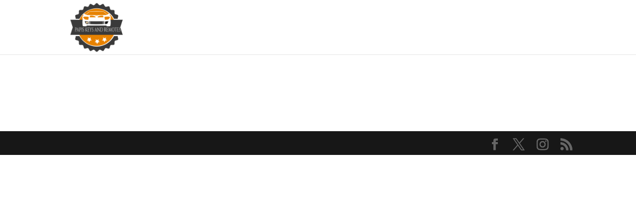

--- FILE ---
content_type: text/css
request_url: https://papiskeysandremotes.com/wp-content/plugins/daku-solutions-general/public/css/daku-solutions-general-public.css?ver=1.0.0
body_size: -70
content:
/**
 * All of the CSS for your public-facing functionality should be
 * included in this file.
 */

 .job_application > .application_button {
    display: none !important;
}